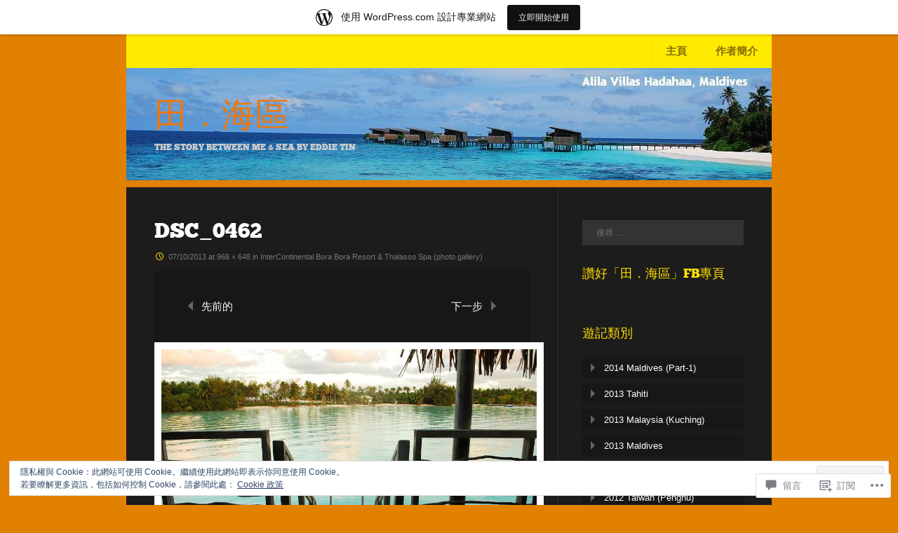

--- FILE ---
content_type: text/css
request_url: https://eddietin.com/wp-content/themes/pub/fanwood-light/style.css?m=1741693332i&cssminify=yes
body_size: 6356
content:
@font-face{font-family:'ChunkFiveWeb';src:url('fonts/chunk-webfont.eot');src:url('fonts/chunk-webfont.eot?#iefix') format('embedded-opentype'),url('fonts/chunk-webfont.woff') format('woff'),url('fonts/chunk-webfont.ttf') format('truetype'),url('fonts/chunk-webfont.svg#ChunkFiveRegular') format('svg');font-weight:normal;font-style:normal}@font-face{font-family:'Genericons';src:url('fonts/genericons-regular-webfont.eot');src:url('fonts/genericons-regular-webfont.eot?#iefix') format('embedded-opentype'),url('fonts/genericons-regular-webfont.woff') format('woff'),url('fonts/genericons-regular-webfont.ttf') format('truetype'),url('fonts/genericons-regular-webfont.svg#genericonsregular') format('svg');font-weight:normal;font-style:normal}html, body, div, span, applet, object, iframe,
h1, h2, h3, h4, h5, h6, p, blockquote, pre,
a, abbr, acronym, address, big, cite, code,
del, dfn, em, font, ins, kbd, q, s, samp,
small, strike, strong, sub, sup, tt, var,
dl, dt, dd, ol, ul, li,
fieldset, form, label, legend,
table, caption, tbody, tfoot, thead, tr, th, td{border:0;font-family:inherit;font-size:100%;font-style:inherit;font-weight:inherit;margin:0;outline:0;padding:0;vertical-align:baseline}html{font-size:62.5%;overflow-y:scroll;-webkit-text-size-adjust:100%;-ms-text-size-adjust:100%}article,
aside,
details,
figcaption,
figure,
footer,
header,
hgroup,
nav,
section{display:block}ol, ul{list-style:none}table{border-collapse:collapse;border-spacing:0;border-top:1px solid #2c2c2c;background:#000;margin:18px 0;width:100%;border-collapse:separate;border-spacing:0;clear:both}table caption{background:#080808;border:1px solid #2c2c2c;border-bottom:0;font-family:Verdana,Georgia,serif;padding:12px 20px;text-align:center}tr.alt{background:#171717}th,
td,{border-bottom:1px solid #2c2c2c;border-right:1px solid #2c2c2c;padding:12px 20px;text-align:left;vertical-align:top}th{background:#111}dl{margin:12px 0}dl dt{font-weight:bold;margin:12px 0 0 0}dl dd{margin:0 0 0 40px}caption, th, td{font-weight:normal;text-align:left}blockquote, .format-aside{font:italic normal 18px/30px Georgia,serif;margin:0;padding:0 0 0 40px;position:relative}blockquote p{padding:14px 0 16px}blockquote blockquote{background:transparent;font:italic normal 15px/24px Georgia,serif}blockquote blockquote p{padding:12px 0}blockquote, q{quotes:none}blockquote:before{content:'\f106';display:inline-block;-webkit-font-smoothing:antialiased;font-size:23px;line-height:1;font-family:'Genericons';text-decoration:inherit;font-weight:normal;font-style:normal;vertical-align:top;position:absolute;left:0;top:15px}a:focus{outline:0}a:hover,
a:active{outline:0}a img{border:0}body{font:15px arial,Georgia,serif;color:#886e04;background:#ffde01;word-wrap:break-word;line-height:1.5}h1, h2, h3, h4, h5, h6{color:#fff;font-family:ChunkFiveWeb,Georgia,serif;font-style:normal;font-weight:normal;line-height:1.5;display:block}h1{font-size:38px}h2{font-size:24px}h3{font-size:20px}h4{font-size:16px}h5{font:normal bold 11px/18px Georgia,serif}h6{font:9px/12px Georgia,serif;text-transform:uppercase}hr{background-color:#2c2c2c;border:0;height:1px;margin-bottom:1.5em}p{margin-bottom:1.5em;line-height:1.5}ul,
ol{margin:1.5em 0 1.5em 3em}.hentry ul li,
.hentry ol li{margin-bottom:10px}ul{list-style:disc}ol{list-style:decimal}ul ul,
ol ol,
ul ol,
ol ul{margin-left:1.5em}dt{font-weight:bold}dd{margin:0 1.5em 1.5em}b,
strong{font-weight:bold}dfn,
cite,
em,
i{font-style:italic}blockquote{margin:0 0 0 1.5em}address{margin:0 0 1.5em}pre{background:#333;font-family:"Courier 10 Pitch",Courier,monospace;font-size:15px;font-size:1.5rem;line-height:1.6;margin-bottom:1.6em;padding:1.6em;overflow:auto;max-width:100%}code,
kbd,
tt,
var{font:15px Monaco,Consolas,"Andale Mono","DejaVu Sans Mono",monospace}abbr,
acronym{border-bottom:1px dotted #666;cursor:help}mark, ins{background:#333;text-decoration:none}sup,
sub{font-size:75%;height:0;line-height:0;position:relative;vertical-align:baseline}sup{bottom:1ex}sub{top:.5ex}small{font-size:75%}big{font-size:125%}figure{margin:0}table{margin:0 0 1.5em;padding:20px 10px;width:100%}th{font-weight:bold}button,
input,
select,
textarea{color:#404040;font-family:sans-serif;font-size:16px;font-size:1.6rem;line-height:1.5;display:block}input[type="checkbox"],
input[type="radio"]{margin:0 0 0 20px;vertical-align:middle;display:inline-block}label input[type="checkbox"],
label input[type="radio"]{margin:0}input[type="search"]::-webkit-search-decoration{display:none}input[type="file"]:focus, input[type="file"]:active,
input[type="radio"]:focus,
input[type="radio"]:active,
input[type="checkbox"]:focus,
input[type="checkbox"]:active{box-shadow:none;-webkit-box-shadow:none;-moz-box-shadow:none;-o-box-shadow:none}input[type="date"],
input[type="datetime"],
input[type="datetime-local"],
input[type="email"],
input[type="month"],
input[type="number"],
input[type="password"],
input[type="search"],
input[type="tel"],
input[type="text"],
input.input-text,
input[type="time"],
input[type="url"],
input[type="week"],
select,
textarea{background:#333;background-clip:padding-box;-moz-background-clip:padding;-ms-background-clip:padding-box;-o-background-clip:padding-box;-webkit-background-clip:padding;box-sizing:border-box;-moz-box-sizing:border-box;-ms-box-sizing:border-box;-o-box-sizing:border-box;-webkit-box-sizing:border-box;border-radius:0;-moz-border-radius:0;-ms-border-radius:0;-o-border-radius:0;-webkit-border-radius:0;border:0;color:#ccc;height:36px;font:12px/12px arial,Helvetica,Arial,sans-serif;margin:7px 0;max-width:100%;outline:0;padding:11px 20px;padding:12px 20px 10px\9;text-align:left;vertical-align:top;-webkit-appearance:none}select{padding:10px 20px}input[type="date"][disabled],
input[type="datetime"][disabled],
input[type="datetime-local"][disabled],
input[type="email"][disabled],
input[type="month"][disabled],
input[type="number"][disabled],
input[type="password"][disabled],
input[type="search"][disabled],
input[type="tel"][disabled],
input[type="text"][disabled],
input[type="time"][disabled],
input[type="url"][disabled],
input[type="week"][disabled],
select[disabled],
textarea[disabled]{background-color:#eee}button,
input[type="reset"],
input[type="submit"],
input[type="button"],
.more-link,
#comment-submit{-webkit-appearance:none;background-clip:padding-box;-webkit-background-clip:padding;-moz-background-clip:padding;-ms-background-clip:padding-box;-o-background-clip:padding-box;background:#ffeb01;border:0;border-radius:none;cursor:pointer;color:#000;font:bold 12px/12px arial,Georgia,sans-serif;height:36px;margin:7px 0;outline:0;overflow:visible;padding:0 20px;vertical-align:middle;width:auto}button:hover,
input[type="reset"]:hover,
input[type="submit"]:hover,
input[type="button"]:hover,
.more-link:hover{background:#333;color:#ffeb01}.more-link{padding:0;margin:10px 0 0;text-transform:uppercase;display:block;width:150px;text-align:center;line-height:38px}button:focus,
input:focus,
select:focus,
textarea:focus{box-shadow:0;-webkit-box-shadow:0;-moz-box-shadow:0;-o-box-shadow:0;z-index:1}button::-moz-focus-inner,
input[type="reset"]::-moz-focus-inner,
input[type="submit"]::-moz-focus-inner,
input[type="button"]::-moz-focus-inner{border:0;padding:0}button[disabled],
input[disabled],
select[disabled],
select[disabled] option,
select[disabled] optgroup,
textarea[disabled]{box-shadow:none;-webkit-box-shadow:none;-moz-box-shadow:none;-o-box-shadow:none;color:#886e04;cursor:default;user-select:none;-moz-user-select:-moz-none;-webkit-user-select:none;-khtml-user-select:none}input:-moz-placeholder,
textarea:-moz-placeholder,
input::-webkit-input-placeholder,
textarea::-webkit-input-placeholder{color:#886e04}textarea,
select[size],
select[multiple]{height:auto}select[size="0"],
select[size="1"]{height:1.8em}@media (-webkit-min-device-pixel-ratio: 0){select[size],
	select[multiple],
	select[multiple][size]{background-image:none;height:auto;padding-right:20px}::-webkit-validation-bubble-message{background:#666;-webkit-box-shadow:none;border:0;box-shadow:none;color:#fff;font:12px/21px Helvetica,Arial,FreeSans,sans-serif;overflow:hidden;padding:15px;text-shadow:none}::-webkit-validation-bubble-arrow,
::-webkit-validation-bubble-top-outer-arrow,
::-webkit-validation-bubble-top-inner-arrow{background:#666;-webkit-box-shadow:none;box-shadow:none;border:0}}optgroup{color:#000;font-style:normal;font-weight:normal;font-family:Helvetica,Arial,sans-serif}textarea{line-height:24px;min-height:40px;overflow:auto;resize:vertical;width:100%}input:invalid,
button:invalid,
select:invalid,
textarea:invalid{-webkit-box-shadow:none;-moz-box-shadow:none;-o-box-shadow:none;box-shadow:none}input::-moz-focus-inner,
button::-moz-focus-inner,
select::-moz-focus-inner,
textarea::-moz-focus-inner{border:0;padding:0}a{color:#fff;text-decoration:none}a:hover{color:#ffeb01;text-decoration:none}.alignleft{display:inline;float:left;margin:1.5em 2.0em 1.5em 0}.alignright{display:inline;float:right;margin:1.5em 0 1.5em 2.0em}.aligncenter{clear:both;display:block;margin:1.5em auto}.alignnone{clear:both;display:block;margin:1.5em 0}.assistive-text{clip:rect(1px 1px 1px 1px);clip:rect(1px,1px,1px,1px);position:absolute!important}#page{background:#1c1c1c;color:#ccc;margin:0 auto;max-width:920px;overflow:hidden}.content-area{float:left;margin:0 -33% 20px 0;width:100%}.site-content{margin:0 33% 0 0;border-right:1px solid #2c2c2c;border-bottom:1px solid #2c2c2c;overflow:hidden}.page-template-page-full-width-php .content-area, .error404 .content-area{float:none;margin:0;width:100%}.page-template-page-full-width-php .site-content, .error404 .site-content{margin:0;border:0}.site-main .widget-area{float:right;overflow:hidden;width:25%;padding:40px 40px 40px 0}#masthead{background:#1c1c1c;clear:left;margin:0 auto 10px;max-width:920px;height:160px;overflow:hidden;position:relative}.header{position:absolute;top:40px;left:40px}.site-title{color:#fff;font:48px/54px ChunkFiveWeb,Georgia,serif}.site-title a{color:#ffde01}.site-title a:hover{text-decoration:none;filter:alpha(opacity=90);-moz-opacity:0.9;-khtml-opacity:0.9;opacity:0.9}.site-description{color:#ccc;font:12px/18px ChunkFiveWeb,Georgia,serif;padding:10px 0 0 0;text-transform:uppercase}#main-navigation{margin:0 auto;max-width:920px;clear:left}.navigation-main{clear:both;display:block;float:left;width:100%;background:#ffeb01;min-height:48px}.navigation-main ul{list-style:none;margin:0;float:right}.navigation-main li{float:left;position:relative}.navigation-main a{display:block;text-decoration:none;border-left:1px solid #ffe000;color:#886e04;line-height:22px;padding:13px 20px;font-weight:bold}.navigation-main a:hover{background:#ffde01}.navigation-main ul ul{display:none;float:left;position:absolute;top:48px;left:0;z-index:99999}.navigation-main ul ul ul{left:100%;top:0}.navigation-main ul ul a{width:180px;background:none;color:#000;background:#ffde01;padding:10px 20px;border:none;display:block}.navigation-main ul ul a:hover{color:#886e04}.navigation-main li:hover > a{background:#ffde01}.navigation-main ul li:hover > ul,
.navigation-main ul li.focus > ul{display:block}.navigation-main li.current_page_item a,
.navigation-main li.current-menu-item a{background:#ffde01}.menu-toggle{display:none;cursor:pointer}.main-small-navigation ul{display:none}.hentry,
.no-results,
.error404{margin:0;padding:40px;border-bottom:1px solid #2c2c2c;overflow:hidden}.sticky,
.format-quote,
.format-aside,
.format-link,{background:#000;padding:40px;overflow:hidden}.format-quote .entry-meta,
.format-aside .entry-meta,
.format-link .entry-meta{display:none}.format-standard .post-format-link:before{content:'\f100';font-family:'genericons';padding:0 4px 0 12px;color:#ffde01;font-size:16px;vertical-align:top}.sticky .post-format-link:before{content:'\f308'!important;font-family:'genericons';padding:0 4px 0 12px;color:#ffde01;font-size:16px;vertical-align:top}.format-video .post-format-link:before{content:'\f104';font-family:'genericons';padding:0 4px 0 12px;color:#ffde01;font-size:16px;vertical-align:top}.format-gallery .post-format-link:before{content:'\f103';font-family:'genericons';padding:0 4px 0 12px;color:#ffde01;font-size:16px;vertical-align:top}.format-status .post-format-link:before{content:'\f105';font-family:'genericons';padding:0 4px 0 12px;color:#ffde01;font-size:16px;vertical-align:top}.format-image .post-format-link:before{content:'\f102';font-family:'genericons';padding:0 4px 0 12px;color:#ffde01;font-size:16px;vertical-align:top}.format-chat .post-format-link:before{content:'\f108';font-family:'genericons';padding:0 4px 0 12px;color:#ffde01;font-size:16px;vertical-align:top}.entry-title{font-size:30px;margin:0 0 6px 0;padding:0}.page-title{padding:40px 40px 20px;line-height:1.5}.entry-meta{line-height:1.5em;clear:both}.byline{display:none}.single .byline,
.group-blog .byline{display:inline}.single-thumb{margin:20px 0;clear:both}.page-links{margin:0 0 1.0em}.page-links a{color:#ffeb01;font-weight:bold}.page-links a:hover{color:#fff}.byline,
.entry-meta{color:#777;font-size:11px;margin-bottom:12px}.byline a,
.entry-meta a{color:#777}.byline a:hover,
.entry-meta a:hover{color:#fff;text-decoration:none}.post-edit-link{margin:15px 0 0;display:block}.byline .post-edit-link:before,
.entry-meta .post-edit-link:before{content:'\f411';font-family:'genericons';padding:0 4px 0 0;color:#ffde01;font-size:16px;vertical-align:top}.entry-date:before{content:'\f303';color:#ffde01;font-size:16px;font-family:'genericons';vertical-align:top;padding:0 4px 0 0}.byline .author,
.entry-meta .author{padding-right:15px}.byline .author:before,
.entry-meta .author:before{content:'\f304';color:#ffde01;font-size:16px;font-family:'genericons';vertical-align:top;padding:0 4px 0 12px}.byline .comments-link:before,
.entry-meta .comments-link:before{content:'\f300';color:#ffde01;font-size:16px;font-family:'genericons';vertical-align:top;padding:0 4px 0 12px}.byline .permalink,
.entry-meta .permalink,
.byline .shortlink,
.entry-meta .shortlink{padding-left:21px;padding-right:15px}.byline .permalink:before,
.entry-meta .permalink:before,
.byline .shortlink:before,
.entry-meta .shortlink:before{content:'\f107';color:#ffde01;font-size:16px;font-family:'genericons';vertical-align:top;padding:0 4px 0 12px}.byline .category,
.entry-meta .category{padding-left:21px}.byline .category:before,
.entry-meta .category:before{content:'\f302';color:#ffde01;font-size:16px;font-family:'genericons';vertical-align:top;padding:0 4px 0 12px}.entry-author-meta{box-sizing:border-box;-moz-box-sizing:border-box;-ms-box-sizing:border-box;-o-box-sizing:border-box;-webkit-box-sizing:border-box;border-bottom:1px solid #2c2c2c;float:left;padding:18px 40px 19px;width:100%}.entry-author-meta .author-name{background:url(images/bg-meta-username.png) right top no-repeat;display:inline-block;font:normal bold 10px/10px Helvetica,Arial,sans-serif;margin:18px 0 0;padding:8px 40px 9px 10px;text-transform:uppercase}.entry-author-meta .author-description{font-size:11px;line-height:18px}.entry-content .negative-margins{margin:0 -40px}.wp-smiley{background:transparent;margin:0;padding:0;border:none!important}.gallery-caption,
.wp-caption-text{color:#ccc;display:block;font:14px arial,Georgia,serif;margin:0;font-style:italic}.wp-caption-text{padding:0 14px}.gallery{clear:both;margin:0}.gallery-item, .gallery-icon, .gallery-caption{background:transparent;border:0;margin:0;padding:0}.gallery-item{display:block;float:left;margin:18px 0;padding:0;border:0;text-align:center}.gallery-icon{margin:0;padding:0;text-align:center}.gallery-icon img{display:block;height:auto;margin:0 auto;width:auto;border:none!important;padding:0}.gallery-caption{border:0;margin:0;padding:13px 0 1px}.blog .format-aside .entry-title,
.archive .format-aside .entry-title{display:none}.site-header img,
.entry-content img,
.comment-content img,
.widget img,
.single-thumb img{max-width:100%}.site-header img,
.entry-content img,
.comment-content img[height],
img[class*="align"],
img[class*="wp-image-"],
.widget img,
.single-thumb img{height:auto}.site-header img,
.entry-content img,
img.size-full,
img.size-large
.widget img,
.single-thumb img{width:auto}.entry-content img.wp-smiley,
.comment-content img.wp-smiley{border:none;margin-bottom:0;margin-top:0;padding:0}.hentry img{border:10px solid #fff}.widget img{max-width:95%;border:none}.widget .avatar{float:left;display:normal;margin-right:12px}.wp-caption{margin-bottom:1.5em;max-width:100%}.wp-caption img[class*="wp-image-"]{display:block;margin:1.2% auto 0;max-width:98%}.wp-caption-text{text-align:center;padding:8px 14px}.wp-caption .wp-caption-text{margin:0.8075em 0;padding:0 14px}.site-content .gallery{margin-bottom:1.5em}.site-content .gallery a img{border:none;height:auto;max-width:90%}.site-content .gallery dd{margin:0}img#wpstats{margin:10px auto;display:block}embed,
iframe,
object{max-width:100%}.site-content [class*="navigation"], #infinite-handle{margin:0;overflow:hidden;padding:40px;background:#171717}#infinite-handle{text-align:center;text-transform:uppercase;font-family:'chunkfiveweb',arial}[class*="navigation"] .previous{float:left;width:50%}[class*="navigation"] .previous:before{content:'\f503';font-family:'genericons';color:#666;font-size:15px;vertical-align:top;padding-right:12px}[class*="navigation"] .next{float:right;text-align:right;width:50%}[class*="navigation"] .next:after{content:'\f501';font-family:'genericons';color:#666;font-size:15px;vertical-align:top;padding-left:12px}#comments{padding:40px 0 0 0}.comment-content a{word-wrap:break-word}#comments article footer{overflow:hidden}.comment{margin:0 40px}#reply-title{border-bottom:9px solid #ffde01;font-size:30px;line-height:36px;padding:24px 40px}.comments-title{border-bottom:9px solid #ffde01;font-size:30px;line-height:36px;padding:24px 40px}#comments p.comments-closed{border-bottom:1px solid #2c2c2c;clear:both;color:#ffde01;padding:18px 40px}#respond{background:#e3effc;margin:2em 0 0;padding:1.5em}.comment-list{margin-bottom:20px}.comment-list,
.children{list-style-type:none;margin:0;padding:0}.children{margin:0 0 0 6%;padding:0}.full-width .children{margin:0 0 0 4%}li.comment,
li.pingback,
li.trackback{border-bottom:1px solid #2c2c2c;padding:1.6em 0;clear:both}ol.commentlist ul.children li,
ul.commentlist ul.children li{list-style:none;border-bottom:0 none}article.comment,
li.pingback{overflow:hidden;padding:3em 0 0.7em;position:relative}.children article.comment,
.children li.pingback{padding-top:1.0em}li.pingback{padding:40px}.comment-author{margin:0;position:relative}.comment-author cite{font-style:normal;font-weight:bold}.comment-author cite:before{content:'\f304';color:#ffde01;font-size:16px;font-family:'genericons';vertical-align:top;padding:0 4px 0 0;font-style:normal}.comment-author .avatar{border-radius:50px;-moz-border-radius:50px;-webkit-border-radius:50px;float:left;margin-right:14px}.bypostauthor > article .comment-author .avatar{background:#333;padding:3px}.comment-meta{color:#7d7d7d;font-size:12px;font-size:1.2rem;font-weight:300;margin:0 0 1.5em;padding:0}.comment-meta a{color:#7d7d7d}.comment-meta time:before{content:'\f303';color:#ffde01;font-size:16px;font-family:'genericons';vertical-align:top;padding:0 0px 0 0}.comment-content{margin:0;position:relative}.comment-content p{font-size:13px;font-size:1.3rem;line-height:1.538em;padding-bottom:1.13em}.comment-reply-link{display:block;overflow:hidden}.comment-reply-link:before{content:'\f412';vertical-align:top;font-family:'genericons';padding-right:6px}a.comment-reply-link:hover{opacity:1}#cancel-comment-reply-link:hover{opacity:0.8}#content .comment-navigation{margin:1em 0 0}.nopassword,
.nocomments,
.logged-in-as,
#respond .comment-notes{color:#7d7d7d;font-size:12px;font-size:1.2rem;font-style:italic}#respond{border-bottom:1px solid #2c2c2c;clear:both}#commentform{padding:27px 40px!important}form#commentform p.log-in-out, form#commentform p.logged-in-as{font:bold 10px/7px Helvetica,Arial,sans-serif;padding:3px 0}form#commentform p.form-author,
form#commentform p.form-email,
form#commentform p.form-url,
form#commentform p.form-textarea{padding:3px 0}form#commentform input[type="text"],
form#commentform textarea{display:block;width:100%}#respond #cancel-comment-reply-link{color:#fff;float:right;font:normal normal 12px/22px Verdana,Georgia,serif;padding:0 21px 0 0}#respond #cancel-comment-reply-link:after{content:'\f405';vertical-align:top;font-family:'genericons';padding-left:6px;color:#ffde01}form#commentform p.log-in-out{background:#1c1c1c;font:bold 10px/7px Helvetica,Arial,sans-serif;margin:9px 0;padding:12px 20px;text-transform:uppercase}#respond p.alert{color:#ffde01;padding:12px 40px}#comments #respond{background:#1c1c1c;border-top:1px dotted #2c2c2c;border-bottom:0;margin-top:20px}.widget{margin:0 0 1.5em;font-size:13px;overflow:hidden}.widget-title,
.social-links h1{color:#ffde01;padding:0 0 20px 0;text-transform:uppercase;font-size:18px}.widget-title a{color:#ffde01}.widget ul{margin:0;padding:0}.widget ul li{margin:0 0 12px 0;padding:0}.widget_nav_menu ul li,
.widget_meta ul li,
.widget_pages ul li,
.widget_categories ul li,
.widget_archive ul li,
.widget_recent_entries ul li,
ul.grofile-links li{list-style-type:none;background:#171717;margin:0 0 6px 0;padding:6px 12px}.widget_nav_menu ul li:hover,
.widget_meta ul li:hover,
.widget_pages ul li:hover,
.widget_categories ul li:hover,
.widget_archive ul li:hover,
.widget_recent_entries ul li:hover,
ul.grofile-links li:hover{list-style-type:none;background:#292929;text-decoration:none}.widget_nav_menu a:before,
.widget_meta a:before,
.widget_pages a:before,
.widget_categories a:before,
.widget_archive a:before,
.widget_recent_entries a:before,
.grofile-links a:before{content:'\f501';padding:0 6px 0 0;font-family:'genericons';color:#666;vertical-align:top}.widget_nav_menu a:hover:before,
.widget_meta a:hover:before,
.widget_pages a:hover:before,
.widget_categories a:hover:before,
.widget_archive a:hover:before,
.widget_recent_entries a:hover:before,
.grofile-links a:hover:before{content:'\f501';color:#ffde01}.widget select{max-width:100%}td.recentcommentsavatarend,
td.recentcommentsavatartop{padding:0.385em!important}.widget_recent_comments td.recentcommentstexttop,
.widget_recent_comments td.recentcommentstextend{padding:0 0.615em 1.1em!important;vertical-align:top}.widget_search #s, .error404 #s{width:100%}.widget_search .submit{display:none}.error404 #s{margin-bottom:20px}.widget .calendar-wrap{margin:6px 0 0}.widget  #wp-calendar{background:#111;border-color:#171717;font-size:11px;line-height:18px;margin:0;padding:10px;width:100%}.widget #wp-calendar caption{border-color:#171717;padding:6px 20px}.widget #wp-calendar th,
.widget #wp-calendar td{border-color:#171717;padding:6px 5px 5px}.widget_rss ul li{margin-bottom:16px}.widget_rss ul li .rsswidget{line-height:28px;font-weight:bold}.rss-date{display:block}.rss-date:before{content:'\f303';color:#ffde01;font-size:16px;font-family:'genericons';vertical-align:top;padding:0 4px 0 0}.widget_rss cite{font-style:normal}.widget_rss cite:before{content:'\f304';color:#ffde01;font-size:16px;font-family:'genericons';vertical-align:top;padding:0 4px 0 0;font-style:normal}.rssSummary{margin:10px 0;line-height:20px}.social-links{margin-bottom:2em}.social-links ul{margin:0}.social-links ul:before,
.social-links ul:after{content:"";display:table}.social-links ul:after{clear:both}.social-links li{display:block;float:left;margin:0 20px 6px 0;padding:0;width:24px;height:24px}.social-links li:last-child{margin-right:0}.social-links a{display:block;overflow:hidden;width:24px;height:24px}.social-links a:before{color:#ffde01;display:inline-block;-webkit-font-smoothing:antialiased;font:normal 24px/1 Genericons;vertical-align:top}.social-links a:hover{filter:alpha(opacity=90);-moz-opacity:0.9;-khtml-opacity:0.9;opacity:0.9}.facebook-link a:before{content:"\f203"}.twitter-link a:before{content:"\f202"}.linkedin-link a:before{content:"\f208"}.tumblr-link a:before{content:"\f214"}.infinite-loader{color:#fff;display:block;height:28px;text-indent:-9999px;padding:60px}#infinite-handle span{background:#333;border-radius:1px;color:#eee;cursor:pointer;font-size:13px;padding:6px 16px}#infinite-footer a{text-decoration:none}#infinite-footer .blog-info a:hover,
#infinite-footer .blog-credits a:hover{color:#444;text-decoration:underline}#infinite-footer .container{background:#000!important;border-color:#2c2c2c;border-style:solid;border-width:1px 0 0;margin:0 auto;overflow:hidden;padding:0}#infinite-footer .blog-info{float:left;overflow:hidden;text-align:left;width:40%;padding-left:40px;font-family:arial;font-weight:normal;text-transform:uppercase}#infinite-footer .blog-credits{font-weight:normal;float:right;width:60%;padding-right:40px}#infinite-footer .blog-info a{color:#ffde01;font-size:14px;font-weight:bold}#infinite-footer .blog-info a:hover{color:#fff;text-decoration:none}#infinite-footer .blog-credits{color:#fff;font-size:12px;text-align:right}#infinite-footer .blog-credits a{color:#fff}#infinite-footer .blog-credits a:hover{color:#ffde01;text-decoration:none}.infinite-scroll #nav-below,
.infinite-scroll.neverending .footer{display:none}.infinity-end.neverending .footer{display:block}.site-footer{clear:both;width:100%;text-align:center;padding:20px 0;font-family:ChunkFiveWeb,Georgia,serif;font-size:13px;text-transform:uppercase;font-weight:normal;background:#000}@media (max-width: 910px){#header-social{display:none}}@media (max-width: 800px){.content-area{float:none;margin:0;width:100%}.site-content{margin:0;border-right:none;border-bottom:none;overflow:hidden}.site-main .widget-area{float:none;overflow:hidden;width:90%;padding:40px}}@media (max-width: 800px){#infinite-handle span:before{display:none}#infinite-handle span{display:block}}@media (max-width: 640px){.site-description{padding:0}#infinite-footer .container{-moz-box-sizing:border-box;-webkit-box-sizing:border-box;box-sizing:border-box;width:100%}#infinite-footer .blog-info{width:30%}#infinite-footer .blog-credits{width:70%}#infinite-footer .blog-info a,
	#infinite-footer .blog-credits{font-size:10px}#infinite-footer{position:static}}@media screen and (max-width: 600px){.header{top:20px}.site-title{color:#fff;font:34px ChunkFiveWeb,Georgia,serif}.menu-toggle,
	.main-small-navigation ul.nav-menu.toggled-on{display:block;font-size:15px;font-weight:normal}.main-small-navigation ul{display:block;margin-top:0;margin-bottom:0}.menu-toggle{margin-left:40px;padding:13px 0 0;color:#333}.menu-toggle:before{content:'\f419';font-size:18px;font-family:'genericons';color:#333;padding-right:12px;vertical-align:middle}.navigation-main ul{display:none}.main-small-navigation ul li{list-style-type:none}.main-small-navigation ul li a{color:#000;font-weight:bold}.main-small-navigation ul li a:hover{text-decoration:underline}}